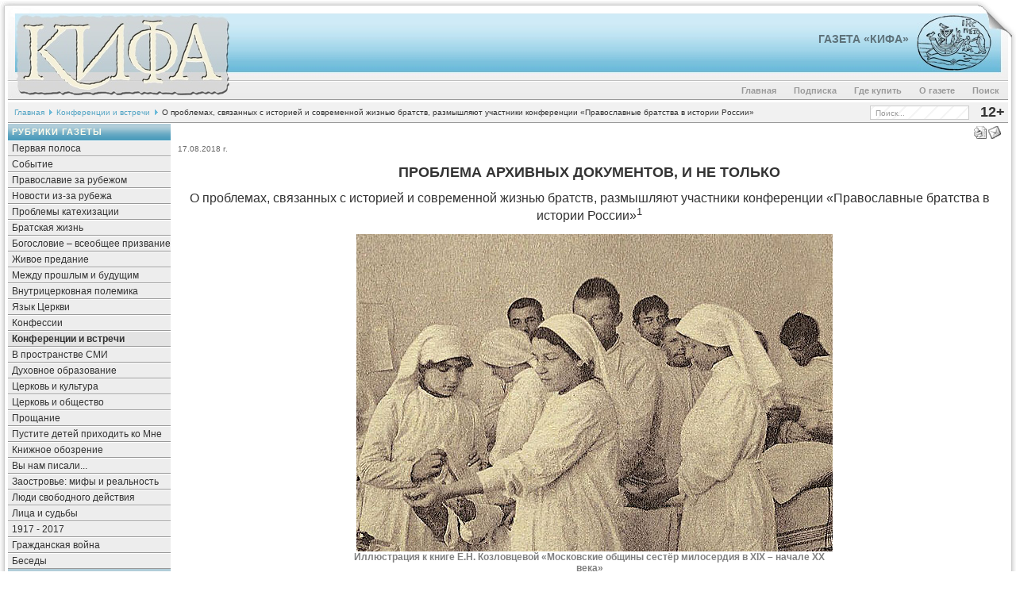

--- FILE ---
content_type: text/html; charset=WINDOWS-1251
request_url: https://a.gazetakifa.ru/index.php?option=com_content&task=view&id=5821&Itemid=19
body_size: 12695
content:
<?xml version="1.0" encoding="windows-1251"?><!DOCTYPE html PUBLIC "-//W3C//DTD XHTML 1.0 Transitional//EN" "http://www.w3.org/TR/xhtml1/DTD/xhtml1-transitional.dtd">
<html xmlns="http://www.w3.org/1999/xhtml">
<head>
<title>Газета КИФА (старый сайт) - О проблемах, связанных с историей и современной жизнью братств, размышляют участники конференции «Православные братства в истории России»</title>
<meta name="title" content="О проблемах, связанных с историей и современной жизнью братств, размышляют участники конференции «Православные братства в истории России»" />
<meta name="description" content="Газета «КИФА». Интернет-версия православной газеты. «Кифа»  («камень, скала», по-гречески - «Петр») - имя, которое Христос дал одному из самых близких к Нему апостолов." />
<meta name="keywords" content="Бог Евангелие Христос Церковь богословие братство евхаристия катехизация миссия новости община оглашение православие священник христианство" />
<meta name="Generator" content="Joomla! - Авторские права &amp;copy; 2005 - 2007 Open Source Matters. Все права защищены." />
<meta name="robots" content="index, follow" />
<base href="https://a.gazetakifa.ru/" />
	<link rel="shortcut icon" href="https://a.gazetakifa.ru/images/favicon.ico" />
	<meta http-equiv="Content-Type" content="text/html;>charset=windows-1251" />
<link rel="stylesheet" href="https://a.gazetakifa.ru/templates/247portal-b-blue/css/template_css.css" type="text/css"/><link rel="alternate" title="Новые статьи газеты" href="https://a.gazetakifa.ru/index2.php?option=ds-syndicate&version=1&feed_id=2" type="application/rss+xml" />
<script language="JavaScript" type="text/javascript">
    <!--
    function MM_reloadPage(init) {  //reloads the window if Nav4 resized
      if (init==true) with (navigator) {if ((appName=="Netscape")&&(parseInt(appVersion)==4)) {
        document.MM_pgW=innerWidth; document.MM_pgH=innerHeight; onresize=MM_reloadPage; }}
      else if (innerWidth!=document.MM_pgW || innerHeight!=document.MM_pgH) location.reload();
    }
    MM_reloadPage(true);
    //-->
  </script>
<!-- Global site tag (gtag.js) - Google Analytics -->
<script async src="https://www.googletagmanager.com/gtag/js?id=UA-11402576-5"></script>
<script>
  window.dataLayer = window.dataLayer || [];
  function gtag(){dataLayer.push(arguments);}
  gtag('js', new Date());

  gtag('config', 'UA-11402576-5');
</script>
<!-- Yandex.Metrika counter -->
<script type="text/javascript" >
   (function(m,e,t,r,i,k,a){m[i]=m[i]||function(){(m[i].a=m[i].a||[]).push(arguments)};
   m[i].l=1*new Date();k=e.createElement(t),a=e.getElementsByTagName(t)[0],k.async=1,k.src=r,a.parentNode.insertBefore(k,a)})
   (window, document, "script", "https://mc.yandex.ru/metrika/tag.js", "ym");

   ym(71175901, "init", {
        clickmap:true,
        trackLinks:true,
        accurateTrackBounce:true
   });
</script>
<noscript><div><img src="https://mc.yandex.ru/watch/71175901" style="position:absolute; left:-9999px;" alt="" /></div></noscript>
<!-- /Yandex.Metrika counter -->
</head>

<body>
<a name="up" id="up"></a>
  <table width="100%"  border="0" align="center" cellpadding="0" cellspacing="0">
    <tr>
    <td>
	<img align="left" src="https://a.gazetakifa.ru/templates/247portal-b-blue/images/space.gif" width="750" height="1" />
    </td>
    </tr>
	<tr>
      <td><div class="background">
        <table width="100%"  border="0" cellpadding="0" cellspacing="0" background="https://a.gazetakifa.ru/templates/247portal-b-blue/images/center.jpg">
          <tr>
            <td width="19" valign="top"><img src="https://a.gazetakifa.ru/templates/247portal-b-blue/images/left.jpg" width="19" /></td>
            <td width="270" valign="top"><a href="https://a.gazetakifa.ru" title="gazetakifa.ru"><img src="https://a.gazetakifa.ru/templates/247portal-b-blue/images/kifatitle.jpg" width="270" alt="gazetakifa.ru" border="0" /></a></td>            
			<td>              
			<table width="100%"  border="0" cellspacing="0" cellpadding="0">
              <tr>
                <td height="96" valign="center" style="text-align : right"><a class="title" href="https://gazetakifa.ru">Газета «Кифа»</a></td>
	            <td width="77" valign="top" style="padding-top:18px;"><a href="https://a.gazetakifa.ru/content/view/306/50/" title="Хождение по водам. Камея. III век."><img src="https://a.gazetakifa.ru/templates/247portal-b-blue/images/logo2.jpg" width="77" border="0"/></a></td>            
	            <td width="48" align="right" valign="top"><img src="https://a.gazetakifa.ru/templates/247portal-b-blue/images/right1.jpg" width="48" /></td>              
			  </tr>
            </table>
	    <table width="100%" border="0" cellspacing="0" cellpadding="0">
              <tr>
                <td height="29" valign="bottom">		<table cellpadding="0" cellspacing="0" class="moduletable-nav">
				<tr>
			<td>
				<ul id="mainlevel-nav"><li><a href="https://a.gazetakifa.ru/component/option,com_search/Itemid,18/" class="mainlevel-nav" >Поиск</a></li><li><a href="https://a.gazetakifa.ru/content/view/306/82/" class="mainlevel-nav" >О газете</a></li><li><a href="https://a.gazetakifa.ru/content/view/16/50/" class="mainlevel-nav" >Где купить</a></li><li><a href="https://a.gazetakifa.ru/content/view/6074/331/" class="mainlevel-nav" >Подписка</a></li><li><a href="https://a.gazetakifa.ru/component/option,com_frontpage/Itemid,202/" class="mainlevel-nav" >Главная</a></li></ul>			</td>
		</tr>
		</table>
		</td>
	        <td width="10" align="right" style="background-repeat : repeat-y" background="https://a.gazetakifa.ru/templates/247portal-b-blue/images/shadowr.png">&nbsp;</td>
              </tr>
            </table>
			</td>
          </tr>
        </table>
        <table width="100%"  border="0" align="center" cellpadding="0" cellspacing="0">
          <tr>
            <td width="10" height="25" style="background-repeat : repeat-y" background="https://a.gazetakifa.ru/templates/247portal-b-blue/images/shadowl.png"></td>
            <td height="25" bgcolor="#F1F1F1" style="border-bottom: 1px solid #999999; border-top: 3px solid #FFFFFF;">
			<span class="pathway"><a href="https://a.gazetakifa.ru/" class="pathway">Главная</a> <img src="https://a.gazetakifa.ru/templates/247portal-b-blue/images/arrow.png" border="0" alt="arrow" /> <a href="https://a.gazetakifa.ru/content/blogcategory/13/19/" class="pathway">Конференции и встречи</a> <img src="https://a.gazetakifa.ru/templates/247portal-b-blue/images/arrow.png" border="0" alt="arrow" />   О проблемах, связанных с историей и современной жизнью братств, размышляют участники конференции «Православные братства в истории России» </span>            </td>
            <td height="25" align="right" bgcolor="#F1F1F1" style="border-bottom: 1px solid #999999; border-top: 3px solid #FFFFFF;"><div id="search">
<form action="index.php?option=com_search&amp;Itemid=6" method="get">
	<div class="search">
		<input name="searchword" id="mod_search_searchword" maxlength="20" alt="search" class="inputbox" type="text" size="20" value="Поиск..."  onblur="if(this.value=='') this.value='Поиск...';" onfocus="if(this.value=='Поиск...') this.value='';" />	</div>

	<input type="hidden" name="option" value="com_search" />
	<input type="hidden" name="Itemid" value="6" />	
</form></div></td>
            <td width="40" height="25" align="middle" bgcolor="#F1F1F1" style="border-bottom: 1px solid #999999; border-top: 3px solid #FFFFFF;"><div id="marker">12+</div></td>
            <td width="10" height="25" align="right" style="background-repeat : repeat-y" background="https://a.gazetakifa.ru/templates/247portal-b-blue/images/shadowr.png">&nbsp;</td>
          </tr>
        </table>
        <table width="100%"  border="0" align="center" cellpadding="0" cellspacing="0">
          <tr>
            <td valign="top" style="padding-left:10px; background-repeat: repeat-y;" background="https://a.gazetakifa.ru/templates/247portal-b-blue/images/shadowl.png"></td>
            <td valign="top" bgcolor="#F1F1F1">
			                <div class="leftrow">
                		<table cellpadding="0" cellspacing="0" class="moduletable">
					<tr>
				<th valign="top">
					Рубрики газеты				</th>
			</tr>
					<tr>
			<td>
				
<table width="100%" border="0" cellpadding="0" cellspacing="0">
<tr align="left"><td><a href="https://a.gazetakifa.ru/content/blogcategory/6/12/" class="mainlevel" >Первая полоса</a></td></tr>
<tr align="left"><td><a href="https://a.gazetakifa.ru/content/blogcategory/5/11/" class="mainlevel" >Событие</a></td></tr>
<tr align="left"><td><a href="https://a.gazetakifa.ru/content/blogcategory/8/14/" class="mainlevel" >Православие за рубежом</a></td></tr>
<tr align="left"><td><a href="https://a.gazetakifa.ru/content/blogcategory/64/84/" class="mainlevel" >Новости из-за рубежа</a></td></tr>
<tr align="left"><td><a href="https://a.gazetakifa.ru/content/blogcategory/7/13/" class="mainlevel" >Проблемы катехизации</a></td></tr>
<tr align="left"><td><a href="https://a.gazetakifa.ru/content/blogcategory/36/54/" class="mainlevel" >Братская жизнь</a></td></tr>
<tr align="left"><td><a href="https://a.gazetakifa.ru/content/blogcategory/14/20/" class="mainlevel" >Богословие – всеобщее призвание</a></td></tr>
<tr align="left"><td><a href="https://a.gazetakifa.ru/content/blogcategory/60/80/" class="mainlevel" >Живое предание</a></td></tr>
<tr align="left"><td><a href="https://a.gazetakifa.ru/content/blogcategory/9/15/" class="mainlevel" >Между прошлым и будущим</a></td></tr>
<tr align="left"><td><a href="https://a.gazetakifa.ru/content/blogcategory/23/31/" class="mainlevel" >Внутрицерковная полемика</a></td></tr>
<tr align="left"><td><a href="https://a.gazetakifa.ru/content/blogcategory/118/139/" class="mainlevel" >Язык Церкви</a></td></tr>
<tr align="left"><td><a href="https://a.gazetakifa.ru/content/blogcategory/16/22/" class="mainlevel" >Конфессии</a></td></tr>
<tr align="left"><td><a href="https://a.gazetakifa.ru/content/blogcategory/13/19/" class="mainlevel" id="active_menu">Конференции и встречи</a></td></tr>
<tr align="left"><td><a href="https://a.gazetakifa.ru/content/blogcategory/18/24/" class="mainlevel" >В пространстве СМИ</a></td></tr>
<tr align="left"><td><a href="https://a.gazetakifa.ru/content/blogcategory/22/30/" class="mainlevel" >Духовное образование</a></td></tr>
<tr align="left"><td><a href="https://a.gazetakifa.ru/content/blogcategory/19/25/" class="mainlevel" >Церковь и культура</a></td></tr>
<tr align="left"><td><a href="https://a.gazetakifa.ru/content/blogcategory/53/65/" class="mainlevel" >Церковь и общество</a></td></tr>
<tr align="left"><td><a href="https://a.gazetakifa.ru/content/blogcategory/24/34/" class="mainlevel" >Прощание</a></td></tr>
<tr align="left"><td><a href="https://a.gazetakifa.ru/content/blogcategory/12/17/" class="mainlevel" >Пустите детей приходить ко Мне</a></td></tr>
<tr align="left"><td><a href="https://a.gazetakifa.ru/content/blogcategory/17/23/" class="mainlevel" >Книжное обозрение</a></td></tr>
<tr align="left"><td><a href="https://a.gazetakifa.ru/content/blogcategory/15/21/" class="mainlevel" >Вы нам писали...</a></td></tr>
<tr align="left"><td><a href="https://a.gazetakifa.ru/content/blogcategory/173/196/" class="mainlevel" >Заостровье: мифы и реальность</a></td></tr>
<tr align="left"><td><a href="https://a.gazetakifa.ru/content/blogcategory/204/230/" class="mainlevel" >Люди свободного действия</a></td></tr>
<tr align="left"><td><a href="https://a.gazetakifa.ru/content/blogcategory/239/271/" class="mainlevel" >Лица и судьбы</a></td></tr>
<tr align="left"><td><a href="https://a.gazetakifa.ru/content/blogcategory/241/272/" class="mainlevel" >1917 - 2017</a></td></tr>
<tr align="left"><td><a href="https://a.gazetakifa.ru/content/blogcategory/269/303/" class="mainlevel" >Гражданская война</a></td></tr>
<tr align="left"><td><a href="https://a.gazetakifa.ru/content/blogcategory/275/307/" class="mainlevel" >Беседы</a></td></tr>
</table>			</td>
		</tr>
		</table>
				<table cellpadding="0" cellspacing="0" class="moduletable">
					<tr>
				<th valign="top">
					Миссионерское обозрение				</th>
			</tr>
					<tr>
			<td>
				
<table width="100%" border="0" cellpadding="0" cellspacing="0">
<tr align="left"><td><a href="https://a.gazetakifa.ru/content/blogcategory/31/40/" class="mainlevel" >Проблемы миссии</a></td></tr>
<tr align="left"><td><a href="https://a.gazetakifa.ru/content/blogcategory/32/41/" class="mainlevel" >Раздел новостей</a></td></tr>
</table>			</td>
		</tr>
		</table>
				<table cellpadding="0" cellspacing="0" class="moduletable">
					<tr>
				<th valign="top">
					Открытая встреча				</th>
			</tr>
					<tr>
			<td>
				
<table width="100%" border="0" cellpadding="0" cellspacing="0">
<tr align="left"><td><a href="https://a.gazetakifa.ru/content/blogcategory/30/38/" class="mainlevel" >Встреча с Богом и человеком</a></td></tr>
<tr align="left"><td><a href="https://a.gazetakifa.ru/content/blogcategory/29/39/" class="mainlevel" >Ответы на вопросы</a></td></tr>
<tr align="left"><td><a href="https://a.gazetakifa.ru/content/blogcategory/84/102/" class="mainlevel" >Стихотворения</a></td></tr>
</table>			</td>
		</tr>
		</table>
				<table cellpadding="0" cellspacing="0" class="moduletable">
					<tr>
				<th valign="top">
					Региональные вкладки				</th>
			</tr>
					<tr>
			<td>
				
<table width="100%" border="0" cellpadding="0" cellspacing="0">
<tr align="left"><td><a href="https://a.gazetakifa.ru/content/blogcategory/166/190/" class="mainlevel" >Тверь</a></td></tr>
<tr align="left"><td><a href="https://a.gazetakifa.ru/content/blogcategory/174/199/" class="mainlevel" >Архангельск</a></td></tr>
<tr align="left"><td><a href="https://a.gazetakifa.ru/content/blogcategory/215/242/" class="mainlevel" >Екатеринбург</a></td></tr>
<tr align="left"><td><a href="https://a.gazetakifa.ru/content/blogcategory/219/245/" class="mainlevel" >Воронеж</a></td></tr>
<tr align="left"><td><a href="https://a.gazetakifa.ru/content/blogcategory/221/248/" class="mainlevel" >Санкт-Петербург</a></td></tr>
<tr align="left"><td><a href="https://a.gazetakifa.ru/content/blogcategory/242/273/" class="mainlevel" >Вельск</a></td></tr>
<tr align="left"><td><a href="https://a.gazetakifa.ru/content/blogcategory/247/278/" class="mainlevel" >Нижневартовск</a></td></tr>
<tr align="left"><td><a href="https://a.gazetakifa.ru/content/blogcategory/253/285/" class="mainlevel" >Кишинев</a></td></tr>
</table>			</td>
		</tr>
		</table>
				<table cellpadding="0" cellspacing="0" class="moduletable">
					<tr>
				<th valign="top">
					Информационное агентство				</th>
			</tr>
					<tr>
			<td>
				
<table width="100%" border="0" cellpadding="0" cellspacing="0">
<tr align="left"><td><a href="https://a.gazetakifa.ru/content/blogcategory/177/203/" class="mainlevel" >Новости</a></td></tr>
<tr align="left"><td><a href="https://a.gazetakifa.ru/content/blogcategory/181/206/" class="mainlevel" >Свободный разговор</a></td></tr>
<tr align="left"><td><a href="https://a.gazetakifa.ru/content/blogcategory/188/214/" class="mainlevel" >Колонка редактора</a></td></tr>
</table>			</td>
		</tr>
		</table>
				<table cellpadding="0" cellspacing="0" class="moduletable-ban">
					<tr>
				<th valign="top">
					Наш баннер!				</th>
			</tr>
					<tr>
			<td>
				<a href="https://a.gazetakifa.ru/component/option,com_banners/task,click/bid,3/" target="_blank"><img src="https://a.gazetakifa.ru/images/banners/kifa_120x170.gif" border="0" title="Газета "Кифа"" alt="Газета "Кифа"" /></a>			</td>
		</tr>
		</table>
				<table cellpadding="0" cellspacing="0" class="moduletable-ban">
					<tr>
				<th valign="top">
					Интернет-магазин				</th>
			</tr>
					<tr>
			<td>
				<a href="https://a.gazetakifa.ru/component/option,com_banners/task,click/bid,5/" target="_blank"><img src="https://a.gazetakifa.ru/images/banners/predanie_120x54a.gif" border="0" title="Интернет-магазин "Предание"" alt="Интернет-магазин "Предание"" /></a>			</td>
		</tr>
		</table>
				<table cellpadding="0" cellspacing="0" class="moduletable-ban">
				<tr>
			<td>
				<a href="https://a.gazetakifa.ru/component/option,com_banners/task,click/bid,7/" target="_blank"><img src="https://a.gazetakifa.ru/images/banners/psmb.gif" border="0" title="Сайт ПСМБ" alt="Сайт ПСМБ" /></a>			</td>
		</tr>
		</table>
				<table cellpadding="0" cellspacing="0" class="moduletable-ban">
				<tr>
			<td>
				&nbsp;			</td>
		</tr>
		</table>
				<table cellpadding="0" cellspacing="0" class="moduletable-ban">
				<tr>
			<td>
				&nbsp;			</td>
		</tr>
		</table>
				<table cellpadding="0" cellspacing="0" class="moduletable-ban">
				<tr>
			<td>
				<a href="https://a.gazetakifa.ru/component/option,com_banners/task,click/bid,9/" target="_blank"><img src="https://a.gazetakifa.ru/images/banners/nepsis_120x170_trans.png" border="0" title="Трезвение" alt="Трезвение" /></a>			</td>
		</tr>
		</table>
				<table cellpadding="0" cellspacing="0" class="moduletable-ban">
				<tr>
			<td>
				&nbsp;			</td>
		</tr>
		</table>
				<table cellpadding="0" cellspacing="0" class="moduletable-ban">
				<tr>
			<td>
				&nbsp;			</td>
		</tr>
		</table>
		              </div>
              			</td>
            <td valign="top" bgcolor="#FFFFFF" width="100%"><div class="main">
              <table width="100%"  border="0" cellspacing="0" cellpadding="0">
                <tr valign="top" bgcolor="#FFFFFF">
                                  </tr>
                <tr align="left" valign="top">
                  <td colspan="3" style="padding: 3px;"><div class="main">
                      				<table class="contentpaneopen">
			<tr>
							<td class="contentheading" width="100%">
						</td>
			                                <td align="right" width="100%" class="buttonheading">
					<a href="https://a.gazetakifa.ru/index2.php?option=com_content&amp;task=view&amp;id=5821&amp;pop=1&amp;page=0&amp;Itemid=19" target="_blank" onclick="window.open('https://a.gazetakifa.ru/index2.php?option=com_content&amp;task=view&amp;id=5821&amp;pop=1&amp;page=0&amp;Itemid=19','win2','status=no,toolbar=no,scrollbars=yes,titlebar=no,menubar=no,resizable=yes,width=640,height=480,directories=no,location=no'); return false;" title="Печать">
						<img src="https://a.gazetakifa.ru/images/M_images/printButton.png"  alt="Печать" name="Печать" align="middle" border="0" /></a>
                                </td>
                                			<td align="right" width="100%" class="buttonheading">
				<a href="https://a.gazetakifa.ru/index2.php?option=com_content&amp;task=emailform&amp;id=5821&amp;itemid=19" target="_blank" onclick="window.open('https://a.gazetakifa.ru/index2.php?option=com_content&amp;task=emailform&amp;id=5821&amp;itemid=19','win2','status=no,toolbar=no,scrollbars=yes,titlebar=no,menubar=no,resizable=yes,width=400,height=250,directories=no,location=no'); return false;" title="E-mail">
					<img src="https://a.gazetakifa.ru/images/M_images/emailButton.png"  alt="E-mail" name="E-mail" align="middle" border="0" /></a>
			</td>
						</tr>
			</table>
			
		<table class="contentpaneopen">
					<tr>
				<td valign="top" colspan="2" class="createdate">
				 17.08.2018 г.				</td>
			</tr>
					<tr>
			<td valign="top" colspan="2">
			  <h1>Проблема архивных документов, и не только</h1>  <h2>О проблемах, связанных с историей и современной жизнью братств, размышляют участники конференции &laquo;Православные братства в истории России&raquo;<sup>1</sup></h2>  <div align="center"><font color="#808080"><strong><div align="center"><div class="mosimage"  style=" float: none; width: 600px;"><img src="https://a.gazetakifa.ru/images/stories/editions/kifa_235/kifa_235_06_01.jpg" width="600" height="400" hspace="6" alt="Image" title="Image" border="0" /><div class="mosimage_caption" style="text-align: center;" align="center">Иллюстрация к книге Е.Н. Козловцевой «Московские общины сестёр милосердия в XIX – начале ХХ века»</div></div></div>&nbsp;</strong></font></div><p><strong><em>На заключительном круглом столе конференции, посвящённой братствам, Вы говорили о том, что хотели бы продолжения этого разговора. Какие темы в этом контексте Вы видите как первоочередной предмет для обсуждения?</em></strong></p>  <p><strong><font color="#999999"><div align="center"><div class="mosimage"  style=" float: left; width: 280px;"><img src="https://a.gazetakifa.ru/images/stories/editions/kifa_235/kifa_235_06_02.jpg" width="250" height="400" hspace="6" alt="Image" title="Image" border="0" /><div class="mosimage_caption" style="text-align: center;" align="center">Протоиерей Константин Костромин</div></div></div></font>Протоиерей Константин Костромин, кандидат исторических наук, кандидат богословия, проректор по научно-богословской работе СПбДА:</strong> Мне проще ответить, что заинтересовало бы лично меня. Мне интересен философско-социальный ракурс обсуждения. Например, как сочетаются понятия братства и либерализма...</p>  <p><strong><em>Или братства и фундаментализма?</em></strong></p>  <p>Возможно. В любом случае, это не чисто церковные экклезиологические вопросы. Или, скажем, братство и эмиграция: насколько братство реализует себя в инокультурной, иноязычной, иноконфессиональной среде? Насколько братство уместно в период реформ? Насколько братская жизнь и братский опыт востребован в условиях, скажем, асоциальной среды?</p>  <p>И ещё мне кажется, что в перспективе надо обозначить какую-то точку, к которой стоит стремиться, &ndash; а именно, написание более или менее внятной совокупной истории братского движения в России XIX-XX веков, основанной на максимальном компендиуме знаний о братствах. Хотелось бы, чтобы там были максимально перечислены братства, чтобы была видна палитра их разнообразия. Возможно, это могло бы быть и учебное пособие, но важно, чтобы оно было максимально ёмким.</p>  <p><strong><em>Существует мнение, что недостаток данных о жизни братств после 1917 года связан в том числе и с целенаправленной зачисткой архивов. И это невосстановимо. Мы какие-то вещи уже никогда не узнаем. Для личных воспоминаний, боюсь, уже поздно...</em></strong></p>  <p>Может быть, отчасти это и так. Но я не думаю, что историю братств можно полностью зачистить. Следы остаются всегда, хотя значение до революционных братств действительно резко снизилось после 1917 года. Какие из них исчезли сами, а о каких информация была зачищена &ndash; это вопрос, конечно, важный.</p>  <p>Мне кажется, куда ни посмотри, везде огромное поле для работы. На конференции мы только притронулись к теме, и стало ясно, что это очень значительно и интересно. Но только в том случае, если эту работу продолжать, станет окончательно понятно, насколько она объёмна.</p>  <p><strong><em>А Вам лично какое из братств ближе всего?</em></strong></p>  <p>&laquo;Территориально&raquo; мне ближе все го православное эстонское братство во имя священномученика Исидора Юрьевского<sup>2</sup>. А духовно, по своему существу, мне, наверное, близки братства и братские круги, которые возникали в самый поздний советский период. Это круг, возникший при о. Александре Мене, и, наверное, не вообще Преображенское братство как таковое, а скорее его истоки.</p>  <p><strong><em>Насколько исследована деятельность общин сестёр милосердия?</em></strong></p>  <p><strong>Е.Н. Козловцева, кандидат исторических наук, заместитель декана по научной работе Исторического факультета ПСТГУ: </strong>Трудно сказать. С одной стороны, про них немногое известно. Изучать их стали совсем недавно. С другой стороны, вот уже восемь лет мы каждый год проводим конференции Исторического факультета ПСТГУ &laquo;Благотворительность и социальная политика государства в России XIX &ndash; начала XX века&raquo;, и к нам каждый раз приезжает всё больше и больше людей, которые представляют разные регионы России. И они начинают постепенно изучать свои общины.</p>  <p>Сначала приезжали люди, которые делали доклад о благотворительных учреждениях своего региона, и когда мы спрашивали: &laquo;Что вы знаете про общину сестёр милосердия, которая существовала в вашем городе?&raquo;, они говорили, что даже не знают, что она существовала. И это было очень печально. Теперь же приезжают исследователи, которые работают с архивными материалами, привозят интересные исследования об общинах. И сейчас у нас на факультете подготовлен к изданию целый энциклопедический справочник по общинам сестёр милосердия.</p>  <p>Мы готовим этот справочник вот уже пятнадцать лет под руководством нашего декана, священника Андрея Постернака. Обработали материалы Москвы, в какой-то степени матери алы Санкт-Петербурга, проработали Исторический архив. Вот только региональные архивы не доступны нам чисто физически, потому что мы не можем поехать в каждый город и их посмотреть. И здесь вся надежда на местных исследователей. Чтобы их как-то вдохновить, мы и собираем конференции. Надеюсь, что издание справочника поможет ещё больше подтолкнуть процесс изучения и в конце концов, через не очень продолжительное время, возникнет какая то более или менее полная картина деятельности этих общин.</p>  <p><strong><em>Как Вам кажется, существует ли хронологическая граница, после которой уже трудно говорить о существовании таких общин в советское время? Такая же, как 1932 год для братств в Петербурге?</em></strong></p>  <p>К сожалению, не сохранилось почти никаких документов, которые определяли бы такую границу. Общины закрывали постепенно. В зависимости от того, насколько их имущество представляло собой &laquo;лакомый кусочек&raquo; для местной власти, это происходило или быстрее, или медленнее. Во втором случае таким общинам давали возможность ещё какое-то время поработать. До 1925 года их следы ещё можно найти. Где-то они называются &laquo;бывшая община сестёр милосердия&raquo;, где-то &ndash; &laquo;школа сестёр&raquo;, где-то они преобразовываются в &laquo;трудовую артель&raquo;, но дух церковный всё равно сохраняют.</p>  <p>Самый последний документ, который мне удалось найти по Москве, датирован 1925 годом. Про не сколько московских общин вообще не сохранилось документов после 1917 года. Потому что были пожары, потому что, когда отнимали имущество, это фактически был грабёж, и документы уничтожались. И вообще делопроизводство советской власти было, мягко говоря, плохо организовано, и из этих документов сохранились какие-то крупицы. Но остаётся надежда, что мы ещё найдем новые документы и что-то прояснится. На данный момент можно сказать, что до середины двадцатых годов они существовали, а что было дальше &ndash; пока неизвестно.</p>  <p><strong><em>Что можно, опираясь на этот исторический опыт, сказать современникам, которые ищут общения и общины?</em></strong></p>  <p>Очень хороший вопрос. Мы о нём задумывались с самого начала нашей исследовательской работы. Что можно использовать сейчас из этого традиционного опыта, такого богатого и важного? Первый вывод, который напрашивается: можно использовать лишь очень немногое, потому что сильно изменилась обстановка. То, что было важно, возможно и нужно до революции, сейчас уже не имеет смысла. Сейчас другие реалии.</p>  <p>Например, сейчас положение женщин совсем другое. То, что было важно и нужно для женщин XIX века, для современной женщины уже совершенно не актуально. На хождение себя в такой профессии, как сестра милосердия, &ndash; это дело избранных, тех, кого действительно к этому влечёт. До революции же это часто был один из немногих способов почувствовать себя нужной в обществе и принести какую-то пользу. Некоторые другие мотивы (например, крестьянки шли в сёстры милосердия для того, чтобы просто прокормиться) тоже не актуальны, так как сейчас для женщины существует множество возможностей заработать на жизнь.</p>  <p>Если говорить о современных реалиях, то ближе всего в многообразной мотивации сестёр милосердия девятнадцатого века нам будет то, что роднит их с современными волонтерами, добровольцами. Здесь главным является именно порыв помочь ближнему. Но современные добровольческие организации не мо гут жить на тех принципах, которые были до революции. Сёстры милосердия посвящали всю свою жизнь этой деятельности, а современные добровольцы всё-таки где-то ещё работают, у них свои семьи, своя жизнь, и мало кто из них полностью всю свою жизнь этому делу отдаёт. Поэтому полную аналогию дореволюционной общины сестёр милосердия в современном обществе, думаю, создать очень сложно и вряд ли нужно. Это же касается и таких общин раннего послереволюционного времени.</p>  <p>Но, наверное, какие-то отдельные моменты в их опыте можно использовать.</p>  <p><strong><em>Алексей Львович, почему в Петербурге историей право славных братств занимаются больше, чем в других городах, в том числе в Москве? Или это превратное впечатление?</em></strong></p>  <p><strong><font color="#999999"><div align="center"><div class="mosimage"  style=" float: right; width: 280px;"><img src="https://a.gazetakifa.ru/images/stories/editions/kifa_235/kifa_235_06_03.jpg" width="250" height="400" hspace="6" alt="Image" title="Image" border="0" /><div class="mosimage_caption" style="text-align: center;" align="center">А.Л. Беглов</div></div></div></font>А.Л. Беглов:</strong> В городах, где этим не так интенсивно занимаются, часто есть проблема документов. Я сам выявлял ряд документов, где упомянуты какие-то организации, &ndash; и мы больше ничего о них не знаем. Или, по крайней мере, пока не знаем. То есть для того, чтобы всплыла более или менее полная картина приходского и братского движения в 1920-х годах, нужно, конечно, анализировать, заниматься региональными исследованиями с использованием материалов местных архивов, опираясь на местные воспоминания, если они есть (а их, как правило, нет). В этом смысле Петербургу и Москве везёт больше, особенно Петербургу. Потому что этот город &ndash; всё-таки культурный центр. В нём было очень много интеллигенции, которая писала о себе. А было, скажем, братство охраны Ново-Иерусалимского монастыря, которое было сформировано из крестьян и ничего о себе не писало. А потом началась коллективизация...</p>  <p>Конечно, должны быть какие-то региональные исследования, и их должно быть много. Вот, например, наш американский коллега Грегори Фриз занимался Восточной Украиной, Харьковской областью. У него в 2012 году была опубликована большая статья в журнале &laquo;Государство, религия, церковь в России и за рубежом&raquo; (опубликована на русском языке, но у него она ещё и по-английски тоже есть). И это не единственное исследование, так что есть некоторая перспектива. Но пока что мы знаем эти вещи лишь в общих чертах.</p>  <p><strong><em>М.В. Шкаровский считает временем, когда было уничтожено Александро-Невское братство, 1932 год. А есть ли какие-то хронологические границы жизни тайных монашеских московских общин?</em></strong></p>  <p>С монашескими общинами всё немного сложнее. В любом случае, 1929-1931 год, то есть коллективизация &ndash; это некий рубеж. Эта эпоха не уничтожила всю приходскую активность, в том числе и на селе, но она её в значительной мере подорвала. Потом, в 1937-1938 году, наносится ещё один мощный удар. А главное &ndash; изменилась политика: начиная с 1929 года советская власть осознаёт свою ошибку и начинает преследовать не только священнослужителей, но и верующих мирян, так называемых &laquo;церковников&raquo;. Это значительный удар. Если раньше главным объектом репрессий были всё-таки иерархия и духовенство, то теперь это все верующие, прежде всего приходские активисты.</p>  <p><strong><em>Что в жизни братств может быть актуально в современной церкви?</em></strong></p>  <p><strong><font color="#999999"><div align="center"><div class="mosimage"  style=" float: right; width: 280px;"><img src="https://a.gazetakifa.ru/images/stories/editions/kifa_235/kifa_235_06_04.jpg" width="250" height="400" hspace="6" alt="Image" title="Image" border="0" /><div class="mosimage_caption" style="text-align: center;" align="center">Священник Анатолий Губин</div></div></div></font>Священник Анатолий Губин, Выборгская епархия, храм иконы Божией Матери &laquo;Нечаянная радость&raquo;, посёлок Агалатово:</strong> Один из современных наших архиереев сказал интересную фразу: &laquo;Нужно перестать возрождать церковную жизнь и начать жить&raquo;. Именно поэтому тема конференции показалась мне очень актуальной. Отец Георгий Кочетков особенно ярко рассказал в своём выступлении о том, что сейчас Русской православной церкви необходимо действительно начинать жить общинной жизнью, а не только говорить о её необходимости.</p>  <p>Мне самому говорить об общинной жизни в каком-то смысле проще, потому что у меня маленький приход, деревенский. Поэтому мне знакомы все &laquo;десять человек&raquo;, приходящих в храм, и они знают меня. У нас пре красные взаимоотношения, регулярные чаепития после службы. Я не могу сказать, что у нас идеальная община, о которой мечтают все священнослужители или все чада Русской православной церкви. Но мы пытаемся уделять большое внимание тому, что мы &ndash; одна семья помимо того что мы приход. Мы пытаемся не только на словах, но и на деле находиться в духе общины, который естественно достигается в единой евхаристии.</p>  <p><strong><em>Прошлым летом в Москве проходил православный фестиваль. Одна из площадок на нём была посвящена общинной жизни. До её проведения мы встречались с некоторыми священниками и мирянами Петербургской епархии, которые хотят, чтобы община была у них на приходе. Большая трудность, о которой они говори ли, в том, что общаться люди готовы, а положиться на них в каком-то конкретном деле не всегда выходит.</em></strong></p>  <p>Пожалуй, Вы правы: во многих храмах люди действительно не со всем готовы полагаться друг на друга. К сожалению, это печальная реальность нашей церкви, когда люди при ходят в храм постоять в разных уголках и разойтись: &laquo;Я вас не трогаю, и вы меня не трогайте&raquo;. Эта практика сложилась по большей части благодаря советскому периоду, отчасти благодаря синодальному периоду, и с ней очень тяжело бороться. Я не претендую на истинность, но мне кажется, что такая практика порочна. Отец Александр Шмеман в одной из глав своей книги &laquo;Евхаристия. Таинство Царства&raquo; &ndash; в главе &laquo;Таинство единства&raquo; &ndash; очень ярко говорит о том, что поцелуй мира в древней церкви был не только обрядом: это было священнодействие. И наша привычка к тому, что мы друг другу даже не можем дать этот поцелуй, что эта часть литургии осталась у нас лишь в алтаре у священников, а у мирян не сохранилась, &ndash; самая яркая характеристика современного положения. Да, человек не готов почему-то открыто другому сказать: &laquo;Христос воскресе&raquo;, &laquo;Христос посреди нас&raquo;... Эта проблема действительно есть, она реальна, но с ней можно пытаться бороться. Какие-то шаги пытаются делать священнослужители. У всех, наверное, по-разному получается. Или не получается.</p>  <p><strong><em>Какие ещё элементы богослужения могут помочь собиранию общины?</em></strong></p>    <p>Я думаю, что литургика неразрывно связана с жизнью христианина, потому что литургия &ndash; центр этой жизни. Единственное &ndash; здесь всегда нужно остерегаться однобокости. Храмы, в которых существует разное понимание традиции, не должны между собой находиться в какой-то конфронтации. Это принципиально важно, по словам апостола Павла. Если говорить о конкретике (опять же, это моё личное мнение): первое &ndash; самое главное &ndash; это чтение т<strong><em>а</em></strong>инственных молитв вслух, ведь хотя они и читаются священником, но всегда от лица всей общины. Важно и обще народное пение. Открытым остаётся вопрос об отверстых царских вратах; и о. Александр Шмеман, и многие другие богословы об этом писали. Главное же &ndash; это возрождение евхаристической жизни, регулярное причащение, деятельное участие мирян в богослужении &ndash; через общее пение, через соучастие в тайных молитвах, которые читаются вслух священником, через возможное возрождение поцелуя мира (надо всегда смотреть на приходе, готовы к этому люди или нет, всё это надо делать очень аккуратно). Есть и другие вопросы, в том числе проблема языка, которая остро стоит и никуда не денется, если мы не рискнём её решить. Но все эти вопросы должны подниматься по образу евангельской истории о Марфе и Марии. Почему мы осуждаем поступок Марфы? Не потому, что она думала о земном, а Мария о небесном, а потому что она была недовольна тем, как служит Мария, и считала, что только так, как она, можно служить Христу. Нет, Ему можно служить разными способами. Здесь было бы неплохо давать некоторый простор, некоторую свободу нашим приходам, общинам.</p>  <p>--------------</p>    <p><sup>1</sup> О конференции, организованной собором Феодоровской иконы Божией Матери (Санкт-Петербург), Свято-Филаретовским православно-христианским институтом и Преображенским содружеством малых православных братств, подробнее см. в &laquo;Кифе&raquo; № 2.</p>  <p><sup>2</sup> Протоиерей Константин Костромин &ndash; клирик храма священномученика Исидора Юрьевского.</p>  <p align="right">&nbsp;</p>  <p align="right">Беседовали <strong><em>Анастасия Наконечная, Александра Колымагина</em></strong> </p>  <p align="right">Фото: <strong><em>Александр Волков</em></strong></p>    <p align="right">Кифа № 3 (235), март 2018 года</p>  			</td>
		</tr>
				</table>

		<span class="article_seperator">&nbsp;</span>

					<table align="center" style="margin-top: 25px;">
			<tr>
									<th class="pagenav_prev">
					<a href="https://a.gazetakifa.ru/content/view/5823/19/">
							&lt;&lt; Предыдущая</a>
					</th>
										<td width="50">&nbsp;

					</td>
										<th class="pagenav_next">
					<a href="https://a.gazetakifa.ru/content/view/5811/19/">
							Следующая &gt;&gt;</a>
					</th>
								</tr>
			</table>
			                        <div class="back_button">
                        <a href='javascript:history.go(-1)'>
					Вернуться</a>
                        </div>
                        <p><table border="0" cellspacing="5" cellpadding="0" width="600" align="center"><tbody><tr><td align="center"><a href="https://t.me/gazetakifa"><img src="images/stories/tlg.png" alt="Телеграм" width="24" height="24" /></a>  <a href="https://t.me/gazetakifa" target="_blank">Телеграм</a> </td><td align="center"><a href="https://vk.com/gazetakifa" target="_blank"><img src="images/stories/vk.png" alt="ВКонтакте" width="24" height="24" /></a>  <a href="https://vk.com/gazetakifa" target="_blank">Мы ВКонтакте</a>  </td><td align="center"><a href="https://twitter.com/GazetaKifa" target="_blank"><img src="images/stories/tw.png" alt="Твиттер" width="24" height="24" /></a>  <a href="https://twitter.com/GazetaKifa" target="_blank">@GazetaKifa</a> </td></tr></tbody></table></p>
<!-- <td align="center"><a href="https://www.facebook.com/gazetakifa.ru" target="_blank"><img src="images/stories/fb.png" alt="Facebook" width="24" height="24" /></a> <a href="https://www.facebook.com/gazetakifa.ru" target="_blank">Наш Facebook</a> </td> -->
                      </div></td>
                </tr>
                <tr>
                                  </tr>
                <tr bgcolor="#F1F1F1">
                  <td colspan="3" valign="top" style="border-top: 3px solid #FFFFFF;"></td>
                  </tr>
              </table>
             </td>
            <td valign="top" bgcolor="#F1F1F1">
			  </td>
            <td valign="top" style="padding-right: 10px; background-repeat: repeat-y;" background="https://a.gazetakifa.ru/templates/247portal-b-blue/images/shadowr.png"></td>
          </tr>
        </table>
        <table width="100%"  border="0" cellpadding="0" cellspacing="0" background="https://a.gazetakifa.ru/templates/247portal-b-blue/images/center2.jpg">
          <tr>
            <td width="19"><img src="https://a.gazetakifa.ru/templates/247portal-b-blue/images/left2.jpg" /></td>
            <td>
              <table width="100%"  border="0" cellspacing="0" cellpadding="0">
                <tr>
                  <td width="24" align="left"><a href="https://a.gazetakifa.ru/index.php?option=com_content&task=view&id=5821&Itemid=19#up"><img src="https://a.gazetakifa.ru/templates/247portal-b-blue/images/ltop.png" alt="Наверх!" border="0" /></a> </td>
                  <td align="center">
				    <div class="footer"><div align="center">
	&copy; 2002-2026 Газета КИФА (старый сайт). Использование в любой форме материалов этого сайта допустимо только при<br/>наличии активной ссылки на http://gazetakifa.ru. Мнение редакции может не совпадать с мнением авторов.
</div>                    </div>
                  </td>
                  <td width="22" align="right"><a href="https://a.gazetakifa.ru/index.php?option=com_content&task=view&id=5821&Itemid=19#up"><img src="https://a.gazetakifa.ru/templates/247portal-b-blue/images/rtop.png" alt="Наверх!" border="0" /></a></td>
                </tr>
              </table>
			</td>
            <td width="19"><img src="https://a.gazetakifa.ru/templates/247portal-b-blue/images/right2.jpg" /></td>
          </tr>
        </table>
      </div></td>
    </tr>
          <tr>
		  <td align="center" style="padding-top: 10px;">
		  </td>
          </tr>
  </table>
</body>
</html><!-- 1769072842 -->